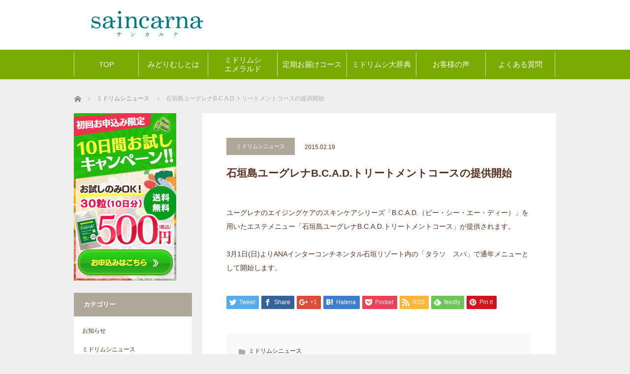

--- FILE ---
content_type: text/html; charset=UTF-8
request_url: https://midorimushi-family.jp/news/midorimushi-news/b-c-a-d.html
body_size: 6937
content:
<!DOCTYPE html>
<html class="pc" lang="ja">
<head>
<meta charset="UTF-8">
<!--[if IE]><meta http-equiv="X-UA-Compatible" content="IE=edge"><![endif]-->
<meta name="viewport" content="width=device-width">
<title>石垣島ユーグレナB.C.A.D.トリートメントコースの提供開始 | ミドリムシファミリーニュース</title>
<meta name="description" content="ユーグレナのエイジングケアのスキンケアシリーズ「B.C.A.D.（ビー・シー・エー・ディー）」を用いたエステメニュー「石垣島ユーグレナB.C.A.D.トリートメントコース」が提供されます。">
<link rel="pingback" href="https://midorimushi-family.jp/news/xmlrpc.php">
<meta name='robots' content='max-image-preview:large' />
<link rel='dns-prefetch' href='//s.w.org' />
<link rel="alternate" type="application/rss+xml" title="ミドリムシファミリーニュース &raquo; フィード" href="https://midorimushi-family.jp/news/feed" />
<link rel="alternate" type="application/rss+xml" title="ミドリムシファミリーニュース &raquo; コメントフィード" href="https://midorimushi-family.jp/news/comments/feed" />
<link rel="alternate" type="application/rss+xml" title="ミドリムシファミリーニュース &raquo; 石垣島ユーグレナB.C.A.D.トリートメントコースの提供開始 のコメントのフィード" href="https://midorimushi-family.jp/news/midorimushi-news/b-c-a-d.html/feed" />
		<script type="text/javascript">
			window._wpemojiSettings = {"baseUrl":"https:\/\/s.w.org\/images\/core\/emoji\/13.0.1\/72x72\/","ext":".png","svgUrl":"https:\/\/s.w.org\/images\/core\/emoji\/13.0.1\/svg\/","svgExt":".svg","source":{"concatemoji":"https:\/\/midorimushi-family.jp\/news\/wp-includes\/js\/wp-emoji-release.min.js?ver=5.7.14"}};
			!function(e,a,t){var n,r,o,i=a.createElement("canvas"),p=i.getContext&&i.getContext("2d");function s(e,t){var a=String.fromCharCode;p.clearRect(0,0,i.width,i.height),p.fillText(a.apply(this,e),0,0);e=i.toDataURL();return p.clearRect(0,0,i.width,i.height),p.fillText(a.apply(this,t),0,0),e===i.toDataURL()}function c(e){var t=a.createElement("script");t.src=e,t.defer=t.type="text/javascript",a.getElementsByTagName("head")[0].appendChild(t)}for(o=Array("flag","emoji"),t.supports={everything:!0,everythingExceptFlag:!0},r=0;r<o.length;r++)t.supports[o[r]]=function(e){if(!p||!p.fillText)return!1;switch(p.textBaseline="top",p.font="600 32px Arial",e){case"flag":return s([127987,65039,8205,9895,65039],[127987,65039,8203,9895,65039])?!1:!s([55356,56826,55356,56819],[55356,56826,8203,55356,56819])&&!s([55356,57332,56128,56423,56128,56418,56128,56421,56128,56430,56128,56423,56128,56447],[55356,57332,8203,56128,56423,8203,56128,56418,8203,56128,56421,8203,56128,56430,8203,56128,56423,8203,56128,56447]);case"emoji":return!s([55357,56424,8205,55356,57212],[55357,56424,8203,55356,57212])}return!1}(o[r]),t.supports.everything=t.supports.everything&&t.supports[o[r]],"flag"!==o[r]&&(t.supports.everythingExceptFlag=t.supports.everythingExceptFlag&&t.supports[o[r]]);t.supports.everythingExceptFlag=t.supports.everythingExceptFlag&&!t.supports.flag,t.DOMReady=!1,t.readyCallback=function(){t.DOMReady=!0},t.supports.everything||(n=function(){t.readyCallback()},a.addEventListener?(a.addEventListener("DOMContentLoaded",n,!1),e.addEventListener("load",n,!1)):(e.attachEvent("onload",n),a.attachEvent("onreadystatechange",function(){"complete"===a.readyState&&t.readyCallback()})),(n=t.source||{}).concatemoji?c(n.concatemoji):n.wpemoji&&n.twemoji&&(c(n.twemoji),c(n.wpemoji)))}(window,document,window._wpemojiSettings);
		</script>
		<style type="text/css">
img.wp-smiley,
img.emoji {
	display: inline !important;
	border: none !important;
	box-shadow: none !important;
	height: 1em !important;
	width: 1em !important;
	margin: 0 .07em !important;
	vertical-align: -0.1em !important;
	background: none !important;
	padding: 0 !important;
}
</style>
	<link rel='stylesheet' id='style-css'  href='https://midorimushi-family.jp/news/wp-content/themes/mag_tcd036/style.css?ver=2.2.2' type='text/css' media='screen' />
<link rel='stylesheet' id='wp-block-library-css'  href='https://midorimushi-family.jp/news/wp-includes/css/dist/block-library/style.min.css?ver=5.7.14' type='text/css' media='all' />
<link rel='stylesheet' id='wp-pagenavi-css'  href='https://midorimushi-family.jp/news/wp-content/plugins/wp-pagenavi/pagenavi-css.css?ver=2.70' type='text/css' media='all' />
<script type='text/javascript' src='https://midorimushi-family.jp/news/wp-includes/js/jquery/jquery.min.js?ver=3.5.1' id='jquery-core-js'></script>
<script type='text/javascript' src='https://midorimushi-family.jp/news/wp-includes/js/jquery/jquery-migrate.min.js?ver=3.3.2' id='jquery-migrate-js'></script>
<link rel="https://api.w.org/" href="https://midorimushi-family.jp/news/wp-json/" /><link rel="alternate" type="application/json" href="https://midorimushi-family.jp/news/wp-json/wp/v2/posts/572" /><link rel="canonical" href="https://midorimushi-family.jp/news/midorimushi-news/b-c-a-d.html" />
<link rel='shortlink' href='https://midorimushi-family.jp/news/?p=572' />
<link rel="alternate" type="application/json+oembed" href="https://midorimushi-family.jp/news/wp-json/oembed/1.0/embed?url=https%3A%2F%2Fmidorimushi-family.jp%2Fnews%2Fmidorimushi-news%2Fb-c-a-d.html" />
<link rel="alternate" type="text/xml+oembed" href="https://midorimushi-family.jp/news/wp-json/oembed/1.0/embed?url=https%3A%2F%2Fmidorimushi-family.jp%2Fnews%2Fmidorimushi-news%2Fb-c-a-d.html&#038;format=xml" />

<script src="https://midorimushi-family.jp/news/wp-content/themes/mag_tcd036/js/jquery.easing.js?ver=2.2.2"></script>
<script src="https://midorimushi-family.jp/news/wp-content/themes/mag_tcd036/js/jscript.js?ver=2.2.2"></script>
<script src="https://midorimushi-family.jp/news/wp-content/themes/mag_tcd036/js/comment.js?ver=2.2.2"></script>

<link rel="stylesheet" media="screen and (max-width:770px)" href="https://midorimushi-family.jp/news/wp-content/themes/mag_tcd036/responsive.css?ver=2.2.2">
<link rel="stylesheet" media="screen and (max-width:770px)" href="https://midorimushi-family.jp/news/wp-content/themes/mag_tcd036/footer-bar.css?ver=2.2.2">

<link rel="stylesheet" href="https://midorimushi-family.jp/news/wp-content/themes/mag_tcd036/japanese.css?ver=2.2.2">

<!--[if lt IE 9]>
<script src="https://midorimushi-family.jp/news/wp-content/themes/mag_tcd036/js/html5.js?ver=2.2.2"></script>
<![endif]-->

<style type="text/css">



.side_headline, #copyright, .page_navi span.current, .archive_headline, #pickup_post .headline, #related_post .headline, #comment_headline, .post_list .category a, #footer_post_list .category a, .mobile .footer_headline, #page_title
 { background-color:#AFA89A; }

a:hover, #comment_header ul li a:hover, .post_content a
 { color:#6AC425; }
.post_content .q_button { color:#fff; }
.pc #global_menu > ul > li a:hover, .pc #global_menu > ul > li.active > a, .pc #global_menu ul ul a, #return_top a:hover, .next_page_link a:hover, .page_navi a:hover, .collapse_category_list li a:hover .count,
  #wp-calendar td a:hover, #wp-calendar #prev a:hover, #wp-calendar #next a:hover, .widget_search #search-btn input:hover, .widget_search #searchsubmit:hover, .side_widget.google_search #searchsubmit:hover,
   #submit_comment:hover, #comment_header ul li a:hover, #comment_header ul li.comment_switch_active a, #comment_header #comment_closed p, #post_pagination a:hover, #post_pagination p, a.menu_button:hover
    { background-color:#6AC425; }

.pc #global_menu_wrap .home_menu:hover { background:#6AC425 url(https://midorimushi-family.jp/news/wp-content/themes/mag_tcd036/img/header/home.png) no-repeat center; }
.pc #global_menu > ul > li a:hover, .pc #global_menu > ul > li.active > a { border-color:#6AC425; }

.mobile #global_menu li a:hover, .mobile #global_menu_wrap .home_menu:hover { background-color:#6AC425 !important; }

#comment_textarea textarea:focus, #guest_info input:focus, #comment_header ul li a:hover, #comment_header ul li.comment_switch_active a, #comment_header #comment_closed p
 { border-color:#6AC425; }

#comment_header ul li.comment_switch_active a:after, #comment_header #comment_closed p:after
 { border-color:#6AC425 transparent transparent transparent; }

.pc #global_menu ul ul a:hover
 { background-color:#068FA3; }

.user_sns li a:hover
 { background-color:#6AC425; border-color:#6AC425; }

.collapse_category_list li a:before
 { border-color: transparent transparent transparent #6AC425; }

#previous_next_post .prev_post:hover, #previous_next_post .next_post:hover
 { background-color:#6AC425 !important; }

#footer_post_list .title { color:#FFFFFF; background:rgba(0,0,0,0.4); }

#post_title { font-size:21px; }
.post_content { font-size:14px; }


</style>


<style type="text/css"></style>
<link href="https://midorimushi-family.jp/css/base.css" rel="stylesheet" type="text/css">
<link rel="shortcut icon" href="/common/img/favicon.ico">
</head>
<body class="post-template-default single single-post postid-572 single-format-standard layout2">

<!--下固定メニュー（スマホのみ表示）-->

 <!-- global menu（スマホのみ表示） -->
 
 <div id="header">
<div id="header-inner">
  <!-- logo -->
  <div id='logo_image'>
<h1 id="logo"><a href="/" title="ミドリムシファミリーニュース" data-label="ミドリムシファミリーニュース"><img src="https://midorimushi-family.jp/news/wp-content/uploads/tcd-w/logo.jpg?1769215475" alt="ミドリムシファミリーニュース" title="ミドリムシファミリーニュース" /></a></h1>
</div>

  
  
</div><!-- END #header-inner -->
 </div><!-- END #header -->


	<div id="gnavi">
		<div id="gnavi-inner">
			<ul class="clearfix">
				<li><a id="gnavi01" href="/">TOP</a></li>
				<li><a id="gnavi03" href="/euglena/">みどりむしとは</a></li>
				<li><a href="/sp/emerald/">ミドリムシ<br>エメラルド</a></li>
				<li><a id="gnavi02" href="/commutation/">定期お届けコース</a></li>
				<li><a id="gnavi05" href="/blog/">ミドリムシ大辞典</a></li>
				<li><a id="gnavi06" href="/voice/">お客様の声</a></li>
				<li><a id="gnavi07" href="/faq/">よくある質問</a></li>
			</ul>
	</div>
	</div>

 <div id="main_contents" class="clearfix">

  <!-- bread crumb -->
    
<ul id="bread_crumb" class="clearfix">
 <li itemscope="itemscope" itemtype="http://data-vocabulary.org/Breadcrumb" class="home"><a itemprop="url" href="https://midorimushi-family.jp/news/"><span itemprop="title">ホーム</span></a></li>

 <li itemscope="itemscope" itemtype="http://data-vocabulary.org/Breadcrumb">
     <a itemprop="url" href="https://midorimushi-family.jp/news/category/midorimushi-news"><span itemprop="title">ミドリムシニュース</span></a>
       </li>
 <li class="last">石垣島ユーグレナB.C.A.D.トリートメントコースの提供開始</li>

</ul>
  
<div id="main_col">

 
 <div id="article">

  
  <div id="post_meta_top" class="clearfix no_image">
   <p class="category"><a href="https://midorimushi-family.jp/news/category/midorimushi-news" style="background-color:#AFA89A;">ミドリムシニュース</a></p>
   <p class="date"><time class="entry-date updated" datetime="2015-10-08T06:14:17+00:00">2015.02.19</time></p>  </div>

  <h2 id="post_title">石垣島ユーグレナB.C.A.D.トリートメントコースの提供開始</h2>

  <div class="post_content clearfix">
   <p>ユーグレナのエイジングケアのスキンケアシリーズ「B.C.A.D.（ビー・シー・エー・ディー）」を用いたエステメニュー「石垣島ユーグレナB.C.A.D.トリートメントコース」が提供されます。</p>
<p>3月1日(日)よりANAインターコンチネンタル石垣リゾート内の「タラソ　スパ」で通年メニューとして開始します。</p>
     </div>

    <div id="single_share" class="clearfix">
   
<!--Type1-->

<div id="share_top1">

 

<div class="sns">
<ul class="type1 clearfix">
<!--Twitterボタン-->
<li class="twitter">
<a href="http://twitter.com/share?text=%E7%9F%B3%E5%9E%A3%E5%B3%B6%E3%83%A6%E3%83%BC%E3%82%B0%E3%83%AC%E3%83%8AB.C.A.D.%E3%83%88%E3%83%AA%E3%83%BC%E3%83%88%E3%83%A1%E3%83%B3%E3%83%88%E3%82%B3%E3%83%BC%E3%82%B9%E3%81%AE%E6%8F%90%E4%BE%9B%E9%96%8B%E5%A7%8B&url=https%3A%2F%2Fmidorimushi-family.jp%2Fnews%2Fmidorimushi-news%2Fb-c-a-d.html&via=&tw_p=tweetbutton&related=" onclick="javascript:window.open(this.href, '', 'menubar=no,toolbar=no,resizable=yes,scrollbars=yes,height=400,width=600');return false;"><i class="icon-twitter"></i><span class="ttl">Tweet</span><span class="share-count"></span></a></li>

<!--Facebookボタン-->
<li class="facebook">
<a href="//www.facebook.com/sharer/sharer.php?u=https://midorimushi-family.jp/news/midorimushi-news/b-c-a-d.html&amp;t=%E7%9F%B3%E5%9E%A3%E5%B3%B6%E3%83%A6%E3%83%BC%E3%82%B0%E3%83%AC%E3%83%8AB.C.A.D.%E3%83%88%E3%83%AA%E3%83%BC%E3%83%88%E3%83%A1%E3%83%B3%E3%83%88%E3%82%B3%E3%83%BC%E3%82%B9%E3%81%AE%E6%8F%90%E4%BE%9B%E9%96%8B%E5%A7%8B" class="facebook-btn-icon-link" target="blank" rel="nofollow"><i class="icon-facebook"></i><span class="ttl">Share</span><span class="share-count"></span></a></li>

<!--Google+ボタン-->
<li class="googleplus">
<a href="https://plus.google.com/share?url=https%3A%2F%2Fmidorimushi-family.jp%2Fnews%2Fmidorimushi-news%2Fb-c-a-d.html" onclick="javascript:window.open(this.href, '', 'menubar=no,toolbar=no,resizable=yes,scrollbars=yes,height=600,width=500');return false;"><i class="icon-google-plus"></i><span class="ttl">+1</span><span class="share-count"></span></a></li>

<!--Hatebuボタン-->
<li class="hatebu">
<a href="http://b.hatena.ne.jp/add?mode=confirm&url=https%3A%2F%2Fmidorimushi-family.jp%2Fnews%2Fmidorimushi-news%2Fb-c-a-d.html" onclick="javascript:window.open(this.href, '', 'menubar=no,toolbar=no,resizable=yes,scrollbars=yes,height=400,width=510');return false;" ><i class="icon-hatebu"></i><span class="ttl">Hatena</span><span class="share-count"></span></a></li>

<!--Pocketボタン-->
<li class="pocket">
<a href="http://getpocket.com/edit?url=https%3A%2F%2Fmidorimushi-family.jp%2Fnews%2Fmidorimushi-news%2Fb-c-a-d.html&title=%E7%9F%B3%E5%9E%A3%E5%B3%B6%E3%83%A6%E3%83%BC%E3%82%B0%E3%83%AC%E3%83%8AB.C.A.D.%E3%83%88%E3%83%AA%E3%83%BC%E3%83%88%E3%83%A1%E3%83%B3%E3%83%88%E3%82%B3%E3%83%BC%E3%82%B9%E3%81%AE%E6%8F%90%E4%BE%9B%E9%96%8B%E5%A7%8B" target="blank"><i class="icon-pocket"></i><span class="ttl">Pocket</span><span class="share-count"></span></a></li>

<!--RSSボタン-->
<li class="rss">
<a href="https://midorimushi-family.jp/news/feed" target="blank"><i class="icon-rss"></i><span class="ttl">RSS</span></a></li>

<!--Feedlyボタン-->
<li class="feedly">
<a href="http://feedly.com/index.html#subscription%2Ffeed%2Fhttps://midorimushi-family.jp/news/feed" target="blank"><i class="icon-feedly"></i><span class="ttl">feedly</span><span class="share-count"></span></a></li>

<!--Pinterestボタン-->
<li class="pinterest">
<a rel="nofollow" target="_blank" href="https://www.pinterest.com/pin/create/button/?url=https%3A%2F%2Fmidorimushi-family.jp%2Fnews%2Fmidorimushi-news%2Fb-c-a-d.html&media=&description=%E7%9F%B3%E5%9E%A3%E5%B3%B6%E3%83%A6%E3%83%BC%E3%82%B0%E3%83%AC%E3%83%8AB.C.A.D.%E3%83%88%E3%83%AA%E3%83%BC%E3%83%88%E3%83%A1%E3%83%B3%E3%83%88%E3%82%B3%E3%83%BC%E3%82%B9%E3%81%AE%E6%8F%90%E4%BE%9B%E9%96%8B%E5%A7%8B"><i class="icon-pinterest"></i><span class="ttl">Pin&nbsp;it</span></a></li>

</ul>
</div>

</div>


<!--Type2-->

<!--Type3-->

<!--Type4-->

<!--Type5-->
  </div>
  
    <ul id="post_meta_bottom" class="clearfix">
      <li class="post_category"><a href="https://midorimushi-family.jp/news/category/midorimushi-news" rel="category tag">ミドリムシニュース</a></li>        </ul>
  
    <div id="previous_next_post" class="clearfix">
   <a class='prev_post' href='https://midorimushi-family.jp/news/media/b-c-a-d-2.html' title='石垣島ユーグレナB.C.A.D.トリートメントコースについて、産経新聞社「産経ニュース」にて紹介されました'><p class='clearfix'><img src='https://midorimushi-family.jp/news/wp-content/themes/mag_tcd036/img/common/no_image4.gif' title='' /><span class='title'>石垣島ユーグレナB.C.A.D.トリートメントコースについて、産経新聞社「産経ニュース」にて紹介されました</span></p></a>
<a class='next_post' href='https://midorimushi-family.jp/news/media/lecture-2.html' title='株式会社ユーグレナ　社長の出雲 充氏の講演会について埼玉新聞社「埼玉新聞」にて紹介されました'><p class='clearfix'><img src='https://midorimushi-family.jp/news/wp-content/themes/mag_tcd036/img/common/no_image4.gif' title='' /><span class='title'>株式会社ユーグレナ　社長の出雲 充氏の講演会について埼玉新聞社「埼玉新聞」にて紹介されました</span></p></a>
  </div>
  
 </div><!-- END #article -->

 <!-- banner1 -->
 
 
 
  <div id="related_post">
  <h3 class="headline">関連記事</h3>
  <ol class="clearfix">
      <li class="clearfix num1">
    <a class="image" href="https://midorimushi-family.jp/news/midorimushi-news/green-curry.html"><img src="https://midorimushi-family.jp/news/wp-content/themes/mag_tcd036/img/common/no_image1.gif" alt="" title="" /></a>
    <div class="desc">
     <p class="category"><a href="https://midorimushi-family.jp/news/category/midorimushi-news" style="background-color:#AFA89A;">ミドリムシニュース</a></p>
     <h4 class="title"><a href="https://midorimushi-family.jp/news/midorimushi-news/green-curry.html" name="">ミドリムシ入りグリーンカレーが話題</a></h4>
     <p class="excerpt">株式会社KADOKAWA「Walkerplus」にて、ミドリムシ入りグ…</p>
    </div>
   </li>
      <li class="clearfix num2">
    <a class="image" href="https://midorimushi-family.jp/news/midorimushi-news/stomach-ulcer.html"><img src="https://midorimushi-family.jp/news/wp-content/themes/mag_tcd036/img/common/no_image1.gif" alt="" title="" /></a>
    <div class="desc">
     <p class="category"><a href="https://midorimushi-family.jp/news/category/midorimushi-news" style="background-color:#AFA89A;">ミドリムシニュース</a></p>
     <h4 class="title"><a href="https://midorimushi-family.jp/news/midorimushi-news/stomach-ulcer.html" name="">ユーグレナの継続摂取で胃潰瘍症状を緩和する可能性を発表</a></h4>
     <p class="excerpt">株式会社ユーグレナは、大阪府立大学とユーグレナ社の研究から、ユーグレナ…</p>
    </div>
   </li>
      <li class="clearfix num3">
    <a class="image" href="https://midorimushi-family.jp/news/midorimushi-news/bio-fuel.html"><img src="https://midorimushi-family.jp/news/wp-content/themes/mag_tcd036/img/common/no_image1.gif" alt="" title="" /></a>
    <div class="desc">
     <p class="category"><a href="https://midorimushi-family.jp/news/category/midorimushi-news" style="background-color:#AFA89A;">ミドリムシニュース</a></p>
     <h4 class="title"><a href="https://midorimushi-family.jp/news/midorimushi-news/bio-fuel.html" name="">バイオ燃料精製実証設備の建設に向け基本合意</a></h4>
     <p class="excerpt">株式会社ユーグレナは、2015年2月20日にバイオ燃料精製実証設備の建…</p>
    </div>
   </li>
      <li class="clearfix num4">
    <a class="image" href="https://midorimushi-family.jp/news/midorimushi-news/daifuku-2.html"><img src="https://midorimushi-family.jp/news/wp-content/themes/mag_tcd036/img/common/no_image1.gif" alt="" title="" /></a>
    <div class="desc">
     <p class="category"><a href="https://midorimushi-family.jp/news/category/midorimushi-news" style="background-color:#AFA89A;">ミドリムシニュース</a></p>
     <h4 class="title"><a href="https://midorimushi-family.jp/news/midorimushi-news/daifuku-2.html" name="">ユーグレナ入り草大福について、共同通信社「オーヴォ」にて紹介されました</a></h4>
     <p class="excerpt">ファミリーマートオリジナルのチルド和菓子、「よもぎ香る草大福～ユーグレ…</p>
    </div>
   </li>
      <li class="clearfix num5">
    <a class="image" href="https://midorimushi-family.jp/news/midorimushi-news/license-agreement.html"><img src="https://midorimushi-family.jp/news/wp-content/themes/mag_tcd036/img/common/no_image1.gif" alt="" title="" /></a>
    <div class="desc">
     <p class="category"><a href="https://midorimushi-family.jp/news/category/midorimushi-news" style="background-color:#AFA89A;">ミドリムシニュース</a></p>
     <h4 class="title"><a href="https://midorimushi-family.jp/news/midorimushi-news/license-agreement.html" name="">ユーグレナ社、シェブロンラマスグローバルとライセンス契約</a></h4>
     <p class="excerpt">株式会社ユーグレナは、米石油大手のシェブロン社の子会社である、シェブロ…</p>
    </div>
   </li>
      <li class="clearfix num6">
    <a class="image" href="https://midorimushi-family.jp/news/midorimushi-news/bangladesh.html"><img src="https://midorimushi-family.jp/news/wp-content/themes/mag_tcd036/img/common/no_image1.gif" alt="" title="" /></a>
    <div class="desc">
     <p class="category"><a href="https://midorimushi-family.jp/news/category/midorimushi-news" style="background-color:#AFA89A;">ミドリムシニュース</a></p>
     <h4 class="title"><a href="https://midorimushi-family.jp/news/midorimushi-news/bangladesh.html" name="">バングラデシュでユーグレナ入り食品の市場調査開始</a></h4>
     <p class="excerpt">株式会社ユーグレナは、国際協力機構(JICA)が行う2014年第一回協…</p>
    </div>
   </li>
     </ol>
 </div>
  
 
 <!-- banner2 -->
 
</div><!-- END #main_col -->


  <div id="side_col">
  <div class="side_widget clearfix ml_fixed_ad_widget" id="ml_fixed_ad_widget-4">
<a href="/"><img src="https://midorimushi-family.jp/common/img/otameshi_sidebnr.jpg" alt="ミドリムシエメラルド無料お試しキャンペーン中"></a></div>
<div class="side_widget clearfix widget_categories" id="categories-5">
<h3 class="side_headline">カテゴリー</h3>
			<ul>
					<li class="cat-item cat-item-2"><a href="https://midorimushi-family.jp/news/category/info">お知らせ</a>
</li>
	<li class="cat-item cat-item-3"><a href="https://midorimushi-family.jp/news/category/midorimushi-news">ミドリムシニュース</a>
</li>
	<li class="cat-item cat-item-4"><a href="https://midorimushi-family.jp/news/category/media">メディア掲載</a>
</li>
			</ul>

			</div>
 </div>
 


  </div><!-- END #main_contents -->

 
 
 
 <p id="copyright">Copyright &copy;&nbsp; <a href="https://midorimushi-family.jp/news/">ミドリムシファミリーニュース</a> All rights reserved.</p>

 <div id="return_top">
  <a href="#header_top"><span>PAGE TOP</span></a>
 </div>


  <!-- facebook share button code -->
 <div id="fb-root"></div>
 <script>
 (function(d, s, id) {
   var js, fjs = d.getElementsByTagName(s)[0];
   if (d.getElementById(id)) return;
   js = d.createElement(s); js.id = id;
   js.async = true;
   js.src = "//connect.facebook.net/ja_JP/sdk.js#xfbml=1&version=v2.5";
   fjs.parentNode.insertBefore(js, fjs);
 }(document, 'script', 'facebook-jssdk'));
 </script>
 

<script type='text/javascript' src='https://midorimushi-family.jp/news/wp-includes/js/comment-reply.min.js?ver=5.7.14' id='comment-reply-js'></script>
<script type='text/javascript' src='https://midorimushi-family.jp/news/wp-includes/js/wp-embed.min.js?ver=5.7.14' id='wp-embed-js'></script>
<script type='text/javascript' src='https://midorimushi-family.jp/news/wp-content/themes/mag_tcd036/widget/js/fixed_ad.js?ver=1.0.0' id='ml-fixed-ad-js-js'></script>
</body>
</html>

--- FILE ---
content_type: text/css
request_url: https://midorimushi-family.jp/css/base.css
body_size: 7437
content:
@charset "utf-8";
.clear{
    clear:both;
}

body {
    font-family:"ヒラギノ角ゴ Pro W3","Hiragino Kaku Gothic Pro","小塚ゴシック Pro", "Kozuka Gothic Pro","メイリオ", Meiryo, sans-serif;
    font-size:15px;
    position: relative;
    width: 100%;
    color: #5b301f;

}
a {
  color: #4a2e12;
}
img {
	vertical-align: top;
}
#content strong {
  color: #239639;
}
.red {
  color: #D21834;
  font-weight: bold;
}

.green {
  color: #238c3a;
  font-weight: bold;
}
.bg_yellow {
  background-image: url(../images/top/wave01.png);
  background-repeat: repeat-x;
  background-position: bottom;
  font-weight: bold;
}
.container {
	width: 980px;
	margin: 0 auto;
}

/*============================================================

contents

==============================================================*/
#about_emerald {
  margin-top: 40px;
}

#faq .btn {
  background:  url(../images/top/faq_04_bg.jpg) no-repeat;
  height: 109px;
  text-align: center;
  padding-top: 20px;
}
#faq #faq_n {
  background: url(../images/top/bg_faq_n.jpg) repeat-y;
  padding: 0 60px;
}
#faq #faq_n dl dt {
  background:  url(../images/top/label_q.jpg) no-repeat left center;
  padding: 30px 0 30px 80px;
  font-weight: bold;
  font-size: 16px;
  cursor: pointer;
}
#faq #faq_n dl dd {
  padding:  0 0 15px 80px;
  line-height: 1.8;
}
#intro {
  margin-bottom: 30px;
}
#intro .inner {
  padding: 0 60px;
  background:  url(../images/top/midori_future_bg.jpg) no-repeat;
  height: 793px;
}
#intro_n .inner_end {
  padding: 0 60px;
  background:  url(../images/top/intro_bg.jpg) no-repeat;
  height: 631px;
}
#midori_future .tab_col .tt,#intro .tab_col .tt {
  background: url(../img/top/top_tab_tt_bg.jpg) no-repeat;
  width:660px;
  height:31px;
  font-weight:bold;
  margin-bottom:10px;
  font-size: 16px;
}
#midori_future_n .inner {
  padding: 0 60px;
  background:  url(../images/top/midori_future_bg.jpg) no-repeat;
  height: 793px;
}
#midori_future_n .inner_end {
  padding: 0 60px;
  background:  url(../images/top/intro_bg.jpg) no-repeat;
  height: 631px;
}

.pt15 {
  padding-top: 10px;
}

.select {
  display:block;
}
#midori_future_n .txt {
  line-height:1.8;
}
#midori_future_n .tab {
      margin-bottom: 20px;
}
#midori_future_n .tab ul {
  margin-left: 30px;
}
#midori_future {
  margin: 10px 0 30px 0;
}
#midori_future li {
  float:left;
  text-indent:-5000px;
  cursor:pointer;
  margin-right: 20px;
}
#midori_future #t_nav_01_01 {
  background: url(../images/top/tab_01_off.jpg) no-repeat;
  width:144px;
  height:46px;
}
#midori_future #t_nav_01_01.select {
  background: url(../images/top/tab_01_on.jpg) no-repeat;
  width:144px;
  height:46px;
}
#midori_future #t_nav_01_01:hover {
  background: url(../images/top/tab_01_on.jpg) no-repeat;
  width:144px;
  height:46px;
}
#midori_future #t_nav_01_nav_02 {
  background: url(../images/top/tab_02_off.jpg) no-repeat;
  width:144px;
  height:46px;
}
#midori_future #t_nav_01_nav_02.select {
  background: url(../images/top/tab_02_on.jpg) no-repeat;
  width:144px;
  height:46px;
}
#midori_future #t_nav_01_nav_02:hover {
  background: url(../images/top/tab_02_on.jpg) no-repeat;
  width:144px;
  height:46px;
}
#midori_future #t_nav_01_nav_03 {
  background: url(../images/top/tab_03_off.jpg) no-repeat;
  width:144px;
  height:46px;
}
#midori_future #t_nav_01_nav_03.select {
  background: url(../images/top/tab_03_on.jpg) no-repeat;
  width:144px;
  height:46px;
}
#midori_future #t_nav_01_nav_03:hover {
  background: url(../images/top/tab_03_on.jpg) no-repeat;
  width:144px;
  height:46px;
}
#midori_future #t_nav_01_nav_04 {
  background: url(../images/top/tab_04_off.jpg) no-repeat;
  width:144px;
  height:46px;
}
#midori_future #t_nav_01_nav_04.select {
  background: url(../images/top/tab_04_on.jpg) no-repeat;
  width:144px;
  height:46px;
}
#midori_future #t_nav_01_nav_04:hover {
  background: url(../images/top/tab_04_on.jpg) no-repeat;
  width:144px;
  height:46px;
}
#midori_future #t_nav_01_nav_05 {
  background: url(../images/top/tab_05_off.jpg) no-repeat;
  width:144px;
  height:46px;
}
#midori_future #t_nav_01_nav_05.select {
  background: url(../images/top/tab_05_on.jpg) no-repeat;
  width:144px;
  height:46px;
}
#midori_future #t_nav_01_nav_05:hover {
  background: url(../images/top/tab_05_on.jpg) no-repeat;
  width:144px;
  height:46px;
}
#intro {
  margin: 10px 0 30px 0;
}
#intro .tab {
  width: 550px;
  margin: 0 auto 30px;
}
#intro .tab li {
  float:left;
  text-indent:-5000px;
  cursor:pointer;
  margin-right: 20px;
}
#intro #t_nav_02_nav_01 {
  background: url(../images/top/tab_02_01_off.jpg) no-repeat;
  width:274px;
  height:47px;
}
#intro #t_nav_02_nav_01.select {
  background: url(../images/top/tab_02_01_on.jpg) no-repeat;
  width:274px;
  height:47px;
}
#intro #t_nav_02_nav_01:hover {
  background: url(../images/top/tab_02_01_on.jpg) no-repeat;
  width:274px;
  height:47px;
}
#intro #t_nav_02_nav_02 {
  background: url(../images/top/tab_02_02_off.jpg) no-repeat;
  width:222px;
  height:47px;
}
#intro #t_nav_02_nav_02.select {
  background: url(../images/top/tab_02_02_on.jpg) no-repeat;
  width:222px;
  height:47px;
}
#intro #t_nav_02_nav_02:hover {
  background: url(../images/top/tab_02_02_on.jpg) no-repeat;
  width:222px;
  height:47px;
}

#intro_n .txt {
  line-height: 1.5;
}

#head_top {
  background: url(../images/top/top_bg_main_img.jpg) no-repeat center center;
  background-size: cover;
  border-bottom: solid 6px #8fc80d;
}

#head_top_inner {
  width: 1400px;
  margin: 0 auto;
}
@media screen and (max-width: 980px) {
 /* 表示領域が480px以下の場合に適用するスタイル */
  #head_top_inner {
    width: 980px;
    margin: 0 auto;
  }
  #head_top_inner img {
    width: 100%;
  }
}

#head_top .container {
  position: relative;
}

#head_top img:hover {
  opacity: 1;
}

#top-otameshi {
  position: absolute;
  top: 332px;
  right: 0;
}

#news {
  width: 950px;
  margin: auto;
  background: #C1E8A9;
  border-radius: 4px;
  padding: 10px 0 10px 30px;
  font-size: 12px;
  box-shadow: 0px 6px 1px #ccc;
  margin-bottom: 10px;
}
#head_btm {
  background: url(../images/top/head_btm_bg.jpg) repeat-x;
}

/*お客さまに大切なお知らせ【2017.06.13】有村追加*/
#info {
  border: solid 1px #fd2c71;
  border-radius: 3px;
  padding: 3em 6.5em .5em 6.5em;
  margin: 4em 0 1em 0;
  position: relative;
}

#info img {
  position: absolute;
  top:-13px;
  left: 32%;
}

#info p {
  font-size: 18px;
  line-height: 2.0;
  margin-bottom: .5em;
}

#info a {
  color:#1111cc;
}

.bnr {
	text-align: center;
  margin-bottom: 20px;
  margin-top: 20px;
}

/*=============================================

お試しキャンペーンバナー

===============================================*/

.campaign {
  margin: 30px 0;
  text-align: center;
}
.campaign-btn {
  width: 954px;
  margin: 0 auto;
  border: solid 2px #319b15;
  border-top: none;
  border-radius: 0 0 5px 5px;
}

.campaign-btn a {
  display: block;
}

.campaign h3 {
	font-size: 20px;
	font-weight: bold;
	color: #0f8014;
	border-top: dashed 1px #319b15;
	padding: 15px 0 5px 0;
	margin-top: 10px;
}

.campaign-btn p {
  font-size: 14px;
  padding-bottom: 10px;
}

.tel {
	text-align: center;
  margin-bottom: 30px;
}

#results {
  margin-bottom: 30px;
}

#belove ul {
	display: table;
}
#belove ul li {
	display: table-cell;
	vertical-align: top;
}
.belove_p {
  background-image: url(../images/top/belove_04.jpg);
  height: 380px;
  width: 328px;
}
.belove_p p {
  width: 220px;
  position: relative;
  top :93px;
  left: 26px;
  font-weight: bold;
  letter-spacing: 1px;
  font-size: 13px;
}
.belove_p_small {
  width: 115px !important;
}
.container_ttl ul li {
  margin: 5px 0;
  padding-left: 7px;
  border-left: 5px solid #50291A;
}
.container_ttl a {
  text-decoration: none;
}
#more_about {
  height: 140px;
  background-image: url(../images/top/more_about_bg.jpg);
  background-repeat: no-repeat;
}
#more_about ul {
  padding-top: 45px;
  margin-left: 60px;
}
#more_about ul li {
  float: left;
  padding-left: 20px;
}
#more_about ul li a {
  border-left: 5px solid green;
  padding-left: 8px;

}

#midorimushi_great h2{
  background: url(../images/top/midorimushi_great_ttl.jpg) no-repeat;
  height:194px;
  text-indent: 100%;
  white-space: nowrap;
  overflow: hidden;
  display: block;
}
.midorimushi_great_inner {
  background: url(../images/top/midorimushi_great_01.jpg) no-repeat;
  height:465px;
  padding-left: 66px;
}
.midorimushi_great_inner p, .midorimushi_great_inner h3 {
  width: 500px;
}

.midorimushi_great_inner h3 {
  font-size: 20px;
  font-weight: bold;
  padding: 1em 0;
}

.midorimushi_great_inner p {
  padding-bottom: 1em;
  line-height: 1.8;
}

#midorimushi_feature ul {
	display: table;
}
#midorimushi_feature ul li {
	display: table-cell;
  font-size: 13px;
}
#midorimushi_feature #list_01 {
  background:  url(../images/top/feature_point_01.jpg) no-repeat;
  width: 346px;
  height: 309px;
}
#midorimushi_feature #list_01 p {
  padding: 140px 0 0 110px;
  width: 190px;
  line-height: 1.4;
  font-weight: bold;
}
#midorimushi_feature .list p strong {
  color: #1e8a31;
}

#midorimushi_feature #list_02 {
  background:  url(../images/top/feature_point_02.jpg) no-repeat;
  width: 294px;
  height: 309px;
}
#midorimushi_feature #list_02 p {
  padding: 140px 0 0 60px;
  width: 190px;
  line-height: 1.4;
  font-weight: bold;
}
#midorimushi_feature #list_03 {
  background:  url(../images/top/feature_point_03.jpg) no-repeat;
  width: 340px;
  height: 309px;
}
#midorimushi_feature #list_03 p {
  padding: 140px 0 0 60px;
  width: 190px;
  line-height: 1.4;
  font-weight: bold;
}
#feature_01 .txt {
  background:  url(../images/top/feature_01_01.jpg) no-repeat;
  width: 980px;
  height: 91px;
  line-height: 25px;
  padding-top: 10px;
}
#feature_01 .txt p {
  padding: 0 60px;
}

#feature_02 .txt {
  background:  url(../images/top/feature_02_01.jpg) repeat-y;
  width: 980px;
  line-height: 25px;
  padding-top: 10px;
}
#feature_02 .txt p {
  padding: 0 60px;
}
#feature_02 .caption {
  text-align: right;
  font-size: 12px;
}
#feature_03 .txt {
  background:  url(../images/top/feature_03_01.jpg) no-repeat;
  width: 980px;
  height: 119px;
  line-height: 25px;
  padding-top: 10px;
}
#feature_03 .txt p {
  padding: 0 60px;
}
#feature_03 ul {
	display: table;
}
#feature_03 ul li {
	display: table-cell;
}
/***************************************
* ４つの成分（/emeraldより移動箇所）
***************************************/
#nutrition .nutrition-title {
  text-align:center;
  margin: 30px 0 20px;
}
#nutrition .col {
  border:1px solid #e60000;
  border-radius:4px;
  margin-bottom:30px;
}
#nutrition .col .tt {
  padding:20px 15px 0;
  margin-bottom:20px;
  text-align: center;
}
#nutrition .col .txt {
  width: 85%;
  margin: 0 auto;
  font-size: 15px;
  font-weight: bold;
}
#nutrition .col .inner {
  width: 820px;
  background:#fee5e5;
  border-radius:4px;
  padding:20px;
  margin:15px auto 30px;
}
#nutrition .inner_left {
  width:500px;
  float:left;
}
#nutrition .inner_right {
  width:280px;
  float:right;
  margin-top: 20px;
}
#nutrition .inner_tt {
  color:#e70000;
  font-weight: bold;
  font-size:110%;
  margin-bottom:10px;
  background-color: #fff;
  border-radius: 50px;
  padding: 5px 10px;
}
#nutrition .inner_txt {
  line-height:1.8;
  margin-bottom: 10px;
}

#nutrient {
  background-image: url(../images/top/feature_01_02.jpg);
  height: 875px;
}
#nutrient .nutrient_inner {
  width: 140px;
  position: relative;
  top: 700px;
  font-size: 12px;
  text-align: justify;
  display: inline-block;
  vertical-align: top;
}
#nutrient .nutrient_inner p {
  font-weight: bold;
}
#vitamin {
    left: 63px;
}
#mineral {
  left: 92px;
}
#amino {
  left: 125px;
}
#EPA-DHA {
  left: 158px;
}
#paramylum {
  left: 193px;
}
.special_favor {
	text-align: center;
  margin-bottom: 30px;
}
#trebia .list {
	display: table;
}
#trebia dl {
	display: table-cell;
  font-size: 13px;
  line-height: 19px;
}
#trebia_01 dd {
  background: url(../images/top/trebia_01_txt.jpg) no-repeat;
  width: 271px;
  height: 119px;
  padding-left: 50px;
  padding-top: 10px;
}
#trebia_01 dd p {
  padding: 0 30px;
}
#trebia_02 dd {
  background: url(../images/top/trebia_02_txt.jpg) no-repeat;
  width: 301px;
  height: 119px;
  padding-left: 10px;
  padding-top: 10px;
}
#trebia_02 dd p {
  padding: 0 30px;
}
#trebia_03 dd {
  background: url(../images/top/trebia_03_txt.jpg) no-repeat;
  width: 328px;
  height: 119px;
  padding-left: 20px;
  padding-top: 10px;
}
#trebia_03 dd p {
  padding: 0 60px 0 20px;
}
#trebia ul {
  display: table;
}
#trebia ul li {
  display: table-cell;
}
#tapioca h2{
  text-align: center;
  margin-bottom: 10px;
}
#tapioca{
  border: solid 1px #71b911;
  border-radius: 5px;
  padding: 20px;
}
#tapioca_contents{
  margin: 0 auto;
  width: 800px;
}
#tapioca_contents_left{
  float: left;
  width: 530px;
}
#tapioca_contents_left .tt{
  margin-top: 10px;
}
#tapioca_contents_left .txt{
  padding: 7px 25px 9px 22px;
}
#tapioca_contents_right{
  float: left;
}
#tapioca_contents_right img {
  border: 1px solid #ddd;
  border-radius: 5px;
  padding: 5px;
}
#item_detail .btn {
  background: url(../images/top/item_detail_04_bg.jpg) no-repeat;
  width: 405px;
  height: 76px;
  padding-left: 15px;
  padding-top: 10px;
}

/***************************************
* #item_list(定期・単品購入)
***************************************/
#item_detail #item_list {
  background: url(../images/top/item_list_bg.jpg) repeat-y;
}
#item_detail #item_list h2{
  background-repeat: no-repeat;
  text-indent: 100%;
  white-space: nowrap;
  overflow: hidden;
  display: block;
}
#com {
  width: 450px;
  padding: 0 15px 0 33px;
  border-right: dashed 1px #5fbf5d;
  display: inline-block;
  vertical-align: top;
}
#com h2 {
  background-image: url(../images/top/com_01.png);
  height: 78px;
}

#com_point {
  background: url(../images/top/com_point_bg.png) no-repeat;
  height:191px;
}
#com_point a {
  position: relative;
  top: 158px;
  left: 13px;
  font-size: 13px;
  color: #1111cc;
}
#com_btn {
  background: url(../images/top/com_btn_bg.png) no-repeat;
  height:221px;
}
#com_btn img {
  position: relative;
  top: 154px;
  left: 35px;
}

#set {
  width: 450px;
  padding-left: 16px;
  display: inline-block;
  vertical-align: top;
}
#set h2 {
  background-image: url(../images/top/set_01.png);
  height: 78px;
}

#set_list {
  padding-top: 12px;
}

#set_list li {
  float: left;
  margin-right: 13px;
  margin-bottom: 13px;
}

#sam {
  text-align: center;
  padding: 15px 0;
}

#item_guide {
  background-color: #fffee0;
  padding:20px;
  border-radius: 5px;
  margin: 10px 40px;
}

#item_guide h2 {
  background-image: url(../images/top/guide_img01.png);
  background-position: top center;
  height: 42px;
}

.item_guide_detail {
  width: 250px;
  height: 300px;
  display: inline-block;
  vertical-align: top;
  border-right: dotted 1px #dadada;
  padding: 0 1em;
  margin-top: 1.5em;
}

.item_guide_detail h3 {
  font-weight: bold;
  font-size: 14px;
}
.item_guide_detail p {
  font-size: 12px;
  padding: .5em 0 1em 1.5em;
}
.item_guide_detail img {
  padding-left: 1.5em;
}

/*ボーダーを削除*/
#return {
  border-right: none;
}

#about_emerald h2 {
  background: url(../images/top/bg_02.jpg) repeat-y;
}
#about_emerald #about_emerald_contents {
  background: url(../images/top/bg_02.jpg) repeat-y;
}
#eat_way h2 {
  background-image: url(../images/top/eat_way_ttl.jpg);
  background-repeat: no-repeat;
  height: 107px;
  text-indent: 100%;
  white-space: nowrap;
  overflow: hidden;
  display: block;
}
#eat_way h3 {
  background-image: url(../images/top/eat_way_01.jpg);
  background-repeat: no-repeat;
  height: 78px;
  text-indent: 100%;
  white-space: nowrap;
  overflow: hidden;
  display: block;
}
.eat_way_p {
  background-image: url(../images/top/eat_way_02.jpg);
  height: 153px;
   letter-spacing: 1px;
  line-height: 160%;
}
.eat_way_p p {
  padding: 21px 0 0 80px;
  width: 680px;
}
#eat_way_detail02 h4 {
  background-image: url(../images/top/eat_way_03.jpg);
  background-repeat: no-repeat;
  height: 73px;
  text-indent: 100%;
  white-space: nowrap;
  overflow: hidden;
  display: block;
}
#eat_way_detail02_p {
  background-image: url(../images/top/eat_way_04.jpg);
  height: 100px;
}
#eat_way_detail02_p p {
  width: 220px;
  position: relative;
  left: 169px;
  font-size: 13px;
  display: inline-block;
  padding-right: 30px;

}
/***************************************
* #tokuten(３大特典)
***************************************/
#tokuten ul {
  background: url(../images/top/tokuten_02.jpg) no-repeat;
  height: 262px;
}
#tokuten ul li {
  width: 230px;
  display: inline-block;
  position: relative;
}
#tokuten01 {
  top: 128px;
  left: 73px;
}
#tokuten02 {
  top: 147px;
  left: 143px;
}
#tokuten03 {
  top: 128px;
  left: 218px;
}

/***************************************
* voice(/emeraldより移動箇所)
***************************************/
#emerald-voice {
  background:#fff9db;
  border-radius:4px;
  border:1px solid #46b036;
  padding:15px !important;
  margin-bottom:20px !important;
}
#emerald-voice .left_col {
  float:left;
  width:300px;
}
#emerald-voice .left_col .tt {
  margin-bottom:10px;
}
#emerald-voice .left_col .list {
  margin:15px 0;
}
#emerald-voice .left_col .list li {
  float:left;
  margin-right:7px;
}
#emerald-voice .right_col {
  float:right;
}
#emerald-voice .right_col .float_r {
  margin-top:6px;
}


#voice_contents {
  background: url(../images/top/voice_01.jpg) no-repeat;
  height: 707px;
}
#voice .emerald-22 {
width:800px;
padding:15px;
border-radius: 5px;
-moz-border-radius: 5px;
-webkit-border-radius: 5px;
border: 1px green solid;
background-color: #fff;
margin: 0 auto 13px auto;
}
#voice .voice-img{
float:left;
padding: 5px 0 0 12px;
}
#voice .emerald-23 {
float:right;
width:615px;
padding-right: 10px;
font-size: 14px;
line-height: 140%;
}
#voice .emerald-24 {
color:#46b036;font-size:150%;
}
#voice .emerald-25 {
border:none;border-top:dashed 1px #46b036;height:1px;color:#FFFFFF;
}
.caution_txt,.clearfix {zoom:1;}
.caution_txt:after,.clearfix:after { content: ""; display: block; clear: both;}
.caution_txt{
  text-align:right;
  font-size:11px;
  width: 825px;
  margin: 0 auto;
  }
#voice .voice_n {
	display: table;
}
#voice .voice_n dl {
	display: table-cell;
}
#voice_01 dt {
  background-image: url(../images/top/voice_01_01.jpg);
  background-repeat: no-repeat;
  text-indent: 100%;
  white-space: nowrap;
  overflow: hidden;
  display: block;
  height: 106px;
  width: 494px;
}
#voice_01 dd {
  background-image: url(../images/top/voice_01_02.jpg);
  height: 248px;
  background-repeat: no-repeat;
}
#voice_02 dt {
  background-image: url(../images/top/voice_02_01.jpg);
  background-repeat: no-repeat;
  text-indent: 100%;
  white-space: nowrap;
  overflow: hidden;
  display: block;
  height: 106px;
  width: 494px;
}
#voice_02 dd {
  background-image: url(../images/top/voice_02_02.jpg);
  height: 248px;
  background-repeat: no-repeat;
}
#voice_03 dt {
  background-image: url(../images/top/voice_03_01.jpg);
  background-repeat: no-repeat;
  text-indent: 100%;
  white-space: nowrap;
  overflow: hidden;
  display: block;
  height: 106px;
  width: 494px;
}
#voice_03 dd {
  background-image: url(../images/top/voice_03_02.jpg);
  height: 248px;
  background-repeat: no-repeat;
}
#voice_04 dt {
  background-image: url(../images/top/voice_04_01.jpg);
  background-repeat: no-repeat;
  text-indent: 100%;
  white-space: nowrap;
  overflow: hidden;
  display: block;
  height: 106px;
  width: 494px;
}
#voice_04 dd {
  background-image: url(../images/top/voice_04_02.jpg);
  height: 248px;
  background-repeat: no-repeat;
}
.voice_p {
  width: 250px;
}
.voice_left {
  position: relative;
  left: 80px;
}
.voice_right {
  position: relative;
  left: 40px;
}
.voice_btm {
  top: 17px;
}
.voice_p p {
  line-height: 160%;
  font-weight: bold;
  text-align: justify;
}
.voice_p span {
  font-weight: bold;
}
#voice .name {
  width: 400px;
  font-size: 12px;
  margin-top: 15px;
  display: block;
  font-weight: bold;
}
#voice .btn {
  background:  url(../images/top/voice_btm.jpg) no-repeat;
  height: 98px;
  text-align: center;
  padding-top: 30px;
}
/***************************************
* mondselection(/emeraldより移動箇所)
***************************************/
#mondselection-winning-index {
  background-image: url(../images/top/mondselection_bg.jpg);
  background-repeat: no-repeat;
  margin-top: 30px;
  height: 300px;
}

#mondselection-winning-index  .contents {
	font-size: 14px;
	padding: 160px 25px 20px;
}
#mondselection-winning  .contents {
  padding-left: 185px;
    padding-top: 110px;
    width: 730px;
}

#mondselection-winning p {
  margin-bottom: 10px;
}

#emerald-about {
  border:1px solid #46b036;
  border-radius:4px;
  padding:15px 15px !important;
  overflow:hidden;
  margin-top: 20px;
  margin-bottom: 10px;
}
#emerald-about .tt {
  color:#46b036;
  font-size:150%;
  font-weight: bold;
  margin-bottom:10px;
}
#emerald-about-left{
  width: 680px;
}
#emerald-about .left_col {
  float:left;
  line-height:1.6;
}
#emerald-about .right_col {
  float:right;
}
#emerald-about .list .col {
  float:left;
  width:280px;
  border-right:1px dotted #cccccc;
  padding:0 10px;
  margin-right:15px;
}
#emerald-about .list .point_tt {
  font-size:130%;
  font-weight:bold;
}
#emerald-about .list .point_tt span {
  color:#46b036;
  font-weight: bold;
}
#emerald-about .list .col:last-child {
  border-right:none;
}
#emerald-about .list .point_txt {
  line-height:1.5;
}
#emerald-about .list .point_txt .exhibit {
  font-size: 10px;
  display: block;
  line-height: 1.2;
}

#emerald-about-mond {
  border:1px solid #46b036;
  border-radius:4px;
  padding:15px 15px !important;
  overflow:hidden;
  margin-bottom: 30px;
  margin-top: 30px;
}
#emerald-about-mond .tt {
  color:#46b036;
  font-size:150%;
  font-weight: bold;
  margin-bottom:10px;
}
#emerald-about-mond .point_tt {
  font-size:120%;
  font-weight:bold;
}
#emerald-about-mond #point-detail p {
  margin-bottom: 10px;
}
#emerald-about-mond .list .point_txt {
  line-height:1.5;
}

#blog_content {
  width: 960px;
  margin: auto;
  border: dotted 2px #12b301;
  border-radius: 5px;
 }
#blog_content h1 {
  height: 115px;
  background: url(../images/top/blog_ttl.jpg) no-repeat top center;
  text-indent: 100%;
  white-space: nowrap;
  overflow: hidden;
  display: block;
}

.blog_list {
    padding: 20px 0;
    text-align: center;
}

.blog_list dl{
  width: 125px;
  display: inline-block;
  vertical-align: top;
  height: 150px;
}
.blog_list dd  {
  padding: 0 5px;
}

.blog_list dd a {
  display: block;
  color: #3FAD2E;
  text-align: left;
  font-size: 12px;
  font-weight: bold;
}
.blog_list dt img {
  display: block;
  width: 100%;
  border: solid #60B331 1px;
}

#news_content {
  margin-bottom: 30px;
}
#news_content #news_n {
  background:  url(../images/top/news_n_bg.jpg) no-repeat;
  height: 345px;
  padding-left: 60px;
  padding-top: 50px;
}
#news_content #news_n ul {
  line-height: 3.0;
  width: 860px;
  margin: 0;
}
#news_content #news_n ul li {
  border-bottom: 1px dotted #b6b4a6;
}
#news_n .tt {
  padding-left: 35px;
}
#message .msg {
  background:  url(../images/top/message_01.jpg) no-repeat;
  width: 431px;
  height: 389px;
  padding-left: 100px;
  padding-top: 50px;
  line-height: 2.4;
  font-weight: bold;
}
#customer_message {
  background:  url(../images/top/message_04.jpg) no-repeat;
  width: 449px;
  height: 493px;
  padding-top: 10px;
}
#customer_message .inner {
  background:  url(../images/top/bg_customer_message.jpg) no-repeat;
  width: 311px;
  height: 385px;
  margin-left: 40px;
  padding-top: 25px;
}

#customer_message h3 {
  text-align: center;
  margin-bottom: 35px;
}
#customer_message .list {
  position: relative;
  padding: 0 20px;
  height: 300px;
  width: 250px;
  overflow: auto;
}
#customer_message .list .col {
  width: 250px;
  border-bottom: 1px dotted #b6b4a6;
  padding-bottom: 10px;
  margin-bottom: 10px;
}
#customer_message .list .col .date {
  font-size: 12px;
  margin-bottom: 15px;
}
#customer_message .list .col .ttl {
  font-size: 13px;
}

/*=======================================================================

ヘッダー

=======================================================================*/
#head_menu {
  position: relative;
  top: 11px;
  left: 317px;
}
#head_menu ul {
  display: table;
  font-size: 11px;
}
#head_menu ul li {
  display: table-cell;
  color: #717171;
}
#head_menu ul li a{
  color: #717171;
  margin-right: 3px;
}
#head_menu ul li:after {
  content: "|";
  margin-right: 3px;
}
#head_menu ul li:last-child:after {
  content: none;
}
header {
  width: 100%;
}
header h1 {
  margin: 4px 0 0 0;
  color: #555555;
}

#header_in {
  width: 980px;
  margin: 0 auto;
}

#header_in_top {
  height: 31px;
  position: relative;
}
#header_in_top h1 {
  padding: 5px 0 0 0;
  font-size: 10px;
  float: left;
}
#header_in_top nav {
  position: absolute;
  right: 0px;
  top: 0px;
  z-index: 250;
  margin: 0 -1px 0 0;
  float: right;
  width: 199px;
  height: 31px;
}
#header_in_top nav li {
  float: left;
}

#header_sns {
  clear: both;
  vertical-align: bottom;
  line-height: 1;
  width: 485px;
  position: absolute;
  top: 5px;
  left: 475px;
}
#header_sns #fb {
  display: inline;
  width: 100px;
}
#fb{width:100px;float:left;margin:0 5px 0 0}
.gplus{display:inline-block;/zoom:1;width:60px}

#header_in_btm {
  zoom: 1;
  background: #FFF;
  width: 950px;
  padding: 2px 15px;
  border-bottom-right-radius: 5px;
  border-bottom-left-radius: 5px;
  -moz-border-bottom-right-radius: 5px;
  -moz-border-bottom-left-radius: 5px;
  -webkit-border-bottom-right-radius: 5px;
  -webkit-border-bottom-left-radius: 5px;
}
#header_in_btm:after {
  content: "";
  display: block;
  clear: both;
}
#header_in_btm h2 {
  float: left;
}
#header_in_02 {
	margin-top:17px;
}
#header_in_03 {
	margin-top:17px;
	margin-right:10px;
}
#header_in_btm #header_in_btm_right {
  width: 652px;
  float: right;
}
#header_in_btm #header_in_btm_right p {
  float: left;
}
#logo {
	float:left;
}
#head_tel  {
	float:right;
	margin-top:3px;
}
#head_tel ul {
	text-align:right;
	margin-bottom:2px;
}
#head_tel ul li {
	float:right;
  padding-left: 8px;
}
#head_tel p{
	clear:both;
}

#head_tel ul li:first-child {
  padding-top: 4px;
}


/***************************************
* navi
***************************************/
#gnavi {
  background-color: #77ab01;
}
#gnavi-inner{
	width:980px;
  margin: 0 auto;
}
#gnavi ul{
	margin:0;
	padding:0;
	vertical-align:middle;
}
#gnavi ul li{
	float:left;
	list-style:none;
  padding: 5px 0;
  transition: background-color 0.5s;
}
#gnavi ul li:hover{
  background-color: #1f8a00;
  transition: background-color 1s;
}
#gnavi ul li a{
  height: 50px;
	color:#FFFFFF;
	width:140px;
	text-indent:0px;
	text-align:center;
	overflow:hidden;
	text-decoration:none;
  border-left:1px solid #d3e1b3;
  display:table-cell;
  vertical-align: middle;
  line-height: 1.2;
}
#gnavi ul li:last-child a {
  border-right:1px solid #d3e1b3;
}

#gnavi li a#gnavi01{
  width: 130px;
}



/*=======================================================================

フッター

=======================================================================*/
footer {
  clear: both;
  zoom: 1;
  background: #FFF;
  font-size: 93%;
}
footer:after {
  content: "";
  display: block;
  clear: both;
}
footer #guide {
  zoom: 1;
  padding: 30px 0 30px 0;
  border-top: 2px solid #45af35;
  border-bottom: 2px solid #45af35;
}
footer #guide:after {
  content: "";
  display: block;
  clear: both;
}
footer #guide h2 {
  font-size: 124%;
  font-weight: bold;
  margin: 0 0 25px 0;
  color: #F11829;
}
footer #guide h3 {
  font-weight: bold;
  margin: 0 0 10px 0;
}
footer #guide p, footer #guide ul {
  line-height: 1.8;
  font-size: 93%;
}
footer #guide div.h {
  float: left;
  margin: 0 15px 0 0;
  padding: 10px 15px 10px 0;
  width: 227px;
  border-right: dotted 1px #cccccc;
}

footer #guide div.h .underLine {
  border-bottom: 1px dotted #cccccc;
  padding-bottom: 10px;
  margin-bottom: 10px;
}
footer #guide div.h#guide_last {
  margin: 0 0 0 0;
  padding: 10px 0 0 0;
  border: none;
}
#footer_guide_left {
	width:790px;
	float:left;
}


#footer_guide_right {
	width:140px;
	float:right;
	text-align:center;
}
#footer_guide_right p {
	margin-bottom:10px;
}
footer #footer_sitemap {
  overflow: hidden;
  zoom: 1;
  clear: both;
  padding: 20px 0 25px 0;
  border-bottom: dotted 1px #cccccc;
}
footer #footer_sitemap a {
  text-decoration: none;
  color: #45af35;
}
footer #footer_sitemap a:hover {
  color: #101010;
}
footer #footer_sitemap ul {
  font-size: 93%;
  margin: 0 45px -10px 0;
  float: left;
}
footer #footer_sitemap ul li {
  margin: 0 0 10px 0;
}




footer #footer_in_blog {
  color: #36a73e;
}
footer #footer_in_blog p {
  margin-bottom: 15px;
}
footer #footer_in_blog a {
  text-decoration: none;
  color: #45af35;
}
footer #footer_in_blog a:hover {
  color: #101010;
}
footer #footer_in_blog ul {
  font-size: 93%;
  margin: 0 20px -10px 0;
}
footer #footer_in_blog ul li {
  margin: 0 0 10px 0;
  line-height: 15px;
}
#footer_in_blog_01 {
  float: left !important;
}
#footer_in_blog_02 {
  float: right !important;
}




#footer_contact {
  padding: 15px 0;
}



footer #footer_sitemap .footer_in {
  height: 200px;
  position: relative;
}
footer #footer_bottom {
  clear: both;
  font-size: 77%;
  color: #fff;
  background: #45af35;
  padding: 10px 0;
  text-align: right;
}

.footer_in {
  overflow: hidden;
  zoom: 1;
  width: 950px;
  margin: 0 auto;
}

.orange {
  color:#ff6600;
}

.right {
  text-align: right;
}

/* =============================================================
	カートシステム障害のお知らせ_2025/11/4
============================================================= */
.info_system-error_20251104  {
  width: 75%;
  max-width: 800px;
  text-align: center;
  margin: 20px auto;
}

.info_system-error_20251104 a  {
  display: block;
  font-size: 23px;
  letter-spacing: 1.5px;
  color: #fff;
  text-decoration: underline;
  padding: 8px 0;
  background: #900;
}

.info_system-error_20251104 a:hover {
  opacity: .6;
}